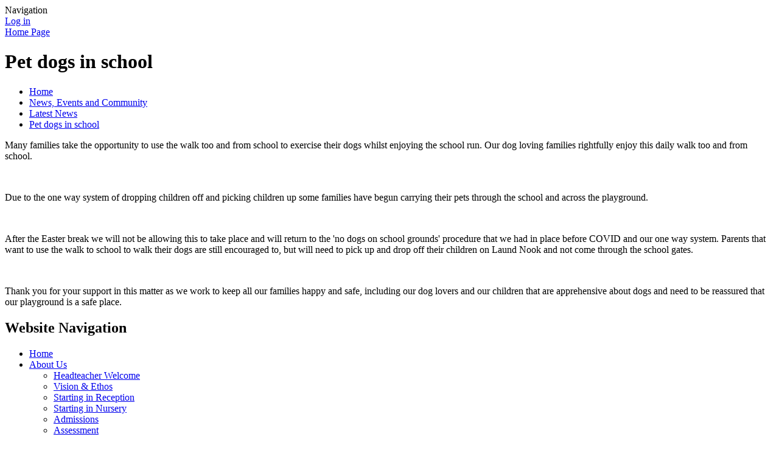

--- FILE ---
content_type: text/html; charset=utf-8
request_url: https://www.stjohnsbelper.co.uk/news/detail/pet-dogs-in-school/
body_size: 26400
content:

<!DOCTYPE html>

            <!--[if IE 6]><html class="lt-ie10 lt-ie9 lt-ie8 lt-ie7 ie6 ie responsive" lang="en"><![endif]-->
            <!--[if IE 7]><html class="lt-ie10 lt-ie9 lt-ie8 ie7 ie responsive" lang="en"><![endif]-->
            <!--[if IE 8]><html class="lt-ie10 lt-ie9 ie8 ie responsive" lang="en"><![endif]-->
            <!--[if IE 9]><html class="lt-ie10 ie9 ie responsive" lang="en"><![endif]-->
            <!--[if gt IE 9]><!--><html class="responsive" lang="en"><!--<![endif]-->
            
    <head>
        <meta charset="utf-8">
        <meta http-equiv="X-UA-Compatible" content="IE=edge,chrome=1">
        <meta name="viewport" content="width=device-width, initial-scale=1, user-scalable=no, minimal-ui">
        <meta name="keywords" content="St John's CofE Primary School and Nursery">
        <meta name="description" content="St John's CofE Primary School and Nursery">

        <title>Pet dogs in school | St John's CofE Primary School and Nursery</title>

        




  <link rel="stylesheet" href="https://primarysite-prod-sorted.s3.amazonaws.com/static/7.0.4/gen/presenter_prologue_css.7b7812f9.css" type="text/css">




<style type="text/css">
  .ps_primarysite-editor_panel-site-coloured-content {
    background-color: #bfb9b9!important;
  }
</style>


  <link rel="stylesheet" href="https://primarysite-prod-sorted.s3.amazonaws.com/static/7.0.4/gen/all-site-icon-choices.034951b5.css" type="text/css">



        
        <link rel="shortcut icon" href="https://primarysite-prod.s3.amazonaws.com/theme/StJohnsCEPrimarySchool/favicon.ico">
        <link rel="apple-touch-icon" href="https://primarysite-prod.s3.amazonaws.com/theme/StJohnsCEPrimarySchool/apple-touch-icon-precomposed.png">
        <link rel="apple-touch-icon-precomposed" href="https://primarysite-prod.s3.amazonaws.com/theme/StJohnsCEPrimarySchool/apple-touch-icon-precomposed.png">
        
        <meta name="application-name" content="St John's CofE Primary School and Nursery">
        <meta name="msapplication-TileColor" content="#154b18">
        <meta name="msapplication-TileImage" content="https://primarysite-prod.s3.amazonaws.com/theme/StJohnsCEPrimarySchool/metro-icon.png">

        
        <link rel="stylesheet" type="text/css" href="https://primarysite-prod.s3.amazonaws.com/theme/StJohnsCEPrimarySchool/style-global.css">
        <link rel="stylesheet" type="text/css" media="(min-width: 981px)" href="https://primarysite-prod.s3.amazonaws.com/theme/StJohnsCEPrimarySchool/style.css">
        <link rel="stylesheet" type="text/css" media="(max-width: 980px)" href="https://primarysite-prod.s3.amazonaws.com/theme/StJohnsCEPrimarySchool/style-responsive.css">

        

        

<script>
  // This is the first instance of `window.psProps`, so if these values are removed, make sure
  // `window.psProps = {};` is still there because it's used in other places.
  window.psProps = {
    lazyLoadFallbackScript: 'https://primarysite-prod-sorted.s3.amazonaws.com/static/7.0.4/gen/lazy_load.1bfa9561.js',
    picturefillScript: 'https://primarysite-prod-sorted.s3.amazonaws.com/static/7.0.4/gen/picturefill.a26ebc92.js'
  };
</script>


  <script type="text/javascript" src="https://primarysite-prod-sorted.s3.amazonaws.com/static/7.0.4/gen/presenter_prologue_js.cfb79a3d.js"></script>


<script type="text/javascript">
  function ie() {
    for (var v = 3, el = document.createElement('b'), all = el.all || [];
      el.innerHTML = '<!--[if gt IE ' + (++v) + ']><i><![endif]-->', all[0]; );
    return v > 4 ? v : document.documentMode;
  }

  $(function() {
    switch (ie()) {
      case 10:
        ps.el.html.addClass('ie10');
      case 9:
      case 8:
        ps.el.body.prepend(
          '<div class="unsupported-browser">' +
            '<span class="warning-logo">&#xe00a; </span>' +
            'This website may not display correctly as you are using an old version of ' +
            'Internet Explorer. <a href="/primarysite/unsupported-browser/">More info</a>' +
          '</div>');
        break;
    }
  });
</script>

<script type="text/javascript">
  $(function() {
    ps.el.body
      .data('social_media_url', 'https://social.secure-primarysite.net/site/st-johns-ce-primary-school/')
      .data('social_media_api', 'https://social.secure-primarysite.net/api/site-connected/st-johns-ce-primary-school/')
      .data('STATIC_URL', 'https://primarysite-prod-sorted.s3.amazonaws.com/static/7.0.4/')
      .data('site_width', 728)
      .data('news_width', 540)
      .data('csrf_token', 'g1ZuarM1oNdxaZV3u2VrlE8nCaKgTUSudUE9MxD4fozm0OaQHp8IkLSNp0QDfept')
      .data('disable_right_click', 'True')
      .data('normalize_css', 'https://primarysite-prod-sorted.s3.amazonaws.com/static/7.0.4/gen/normalize_css.7bf5a737.css')
      .data('ck_editor_counterbalances', 'https://primarysite-prod-sorted.s3.amazonaws.com/static/7.0.4/gen/ck_editor_counterbalances.2519b40e.css')
      .data('basic_site', false)
      // Seasonal Effects
      .data('include_seasonal_effects', '')
      .data('show_seasonal_effects_on_page', '')
      .data('seasonal_effect', '3')
      .data('can_enable_seasonal_effects', 'False')
      .data('seasonal_effect_active', 'False')
      .data('disablePicturesBlock', false)
      .data('hasNewCookiePopup', true);

    if (document.documentElement.dataset.userId) {
      window.updateCsrf();
    }
  });
</script>


<script>

function recaptchaCallback() {
    grecaptcha.ready(function() {
        var grecaptcha_execute = function(){
    grecaptcha.execute('6LcHwgAiAAAAAJ6ncdKlMyB1uNoe_CBvkfgBiJz1', {action: 'homepage'}).then(function(token) {
        document.querySelectorAll('input.django-recaptcha-hidden-field').forEach(function (value) {
            value.value = token;
        });
        return token;
    })
};
grecaptcha_execute()
setInterval(grecaptcha_execute, 120000);


    });
  };
</script>






    </head>

    <body>

        

        <div class="responsive-bar visible-small">
      			<span class="responsive-bar-search icon-font-magnify"></span>
            <span class="navbar-toggle website-navbar-toggle visible-small" data-nav="website"></span>
            <span class="navigation-bar-title">Navigation</span>
        </div>

        <div class="container">
            
            <svg class="svg-set" xmlns="http://www.w3.org/2000/svg" style="display: none;">
  <symbol id="search" viewBox="0 0 28.931 28.932">
    <title>search</title>
    <path d="M28.344,25.518l-6.114-6.115c1.486-2.067,2.303-4.537,2.303-7.137c0-3.275-1.275-6.355-3.594-8.672 C18.625,1.278,15.543,0,12.266,0C8.99,0,5.909,1.275,3.593,3.594C1.277,5.909,0.001,8.99,0.001,12.266 c0,3.276,1.275,6.356,3.592,8.674c2.316,2.316,5.396,3.594,8.673,3.594c2.599,0,5.067-0.813,7.136-2.303l6.114,6.115 c0.392,0.391,0.902,0.586,1.414,0.586c0.513,0,1.024-0.195,1.414-0.586C29.125,27.564,29.125,26.299,28.344,25.518z M6.422,18.111 c-1.562-1.562-2.421-3.639-2.421-5.846S4.86,7.983,6.422,6.421c1.561-1.562,3.636-2.422,5.844-2.422s4.284,0.86,5.845,2.422 c1.562,1.562,2.422,3.638,2.422,5.845s-0.859,4.283-2.422,5.846c-1.562,1.562-3.636,2.42-5.845,2.42S7.981,19.672,6.422,18.111z" />
  </symbol>
</svg>

            <div class="inner-container">

                <span class="login-link small visible-large">
  <a href="https://st-johns-ce-primary-school.secure-primarysite.net/accounts/login/primarysite/?next=/news/detail/pet-dogs-in-school/" rel="nofollow">Log in</a>

</span>

                <header class="main-header">
                    
                    <a href="/" class="home-link" title="Home Page">Home Page</a>

                    
                </header>

                <div class="content-container">
                    <h1 class="page-title">Pet dogs in school</h1>

                    <ul class="breadcrumbs small">
                        
    <li><a href="/">Home</a></li>
    <li><a href="/topic/news-events-and-community">News, Events and Community</a></li>
    <li><a href="/stream/news/full/1/-//">Latest News</a></li>
    <li><a href="/news/detail/pet-dogs-in-school/">Pet dogs in school</a></li>

                    </ul>

                    
    <div class="ps_news-detail-text"><p>Many families take the opportunity to use the walk too and from school to exercise their dogs whilst enjoying the school run. Our dog loving families rightfully enjoy this daily walk too and from school. </p>
<p> </p>
<p>Due to the one way system of dropping children off and picking children up some families have begun carrying their pets through the school and across the playground. </p>
<p> </p>
<p>After the Easter break we will not be allowing this to take place and will return to the 'no dogs on school grounds' procedure that we had in place before COVID and our one way system. Parents that want to use the walk to school to walk their dogs are still encouraged to, but will need to pick up and drop off their children on Laund Nook and not come through the school gates. </p>
<p> </p>
<p>Thank you for your support in this matter as we work to keep all our families happy and safe, including our dog lovers and our children that are apprehensive about dogs and need to be reassured that our playground is a safe place. </p></div>
    <div></div>

                </div>

                <nav class="main-nav mobile-nav small">
                    <span class="close-mobile-nav" data-nav="website"></span>
                    <h2 class="ps_mobile-header">Website Navigation</h2>

                    <ul>
                        <li class="ps_topic_link home-btn"><a href="/">Home</a></li>
                        
    <li class="ps_nav-top-level  ps_submenu ps_topic_link ps_topic_slug_about-us "><a href="/topic/about-us" >About Us</a><ul>
    <li class=" ps_page_link ps_page_slug_headteacher-welcome "><a href="/headteacher-welcome/" >Headteacher Welcome</a></li>


    <li class=" ps_page_link ps_page_slug_vision-ethos "><a href="/vision-ethos/" >Vision &amp; Ethos</a></li>


    <li class=" ps_page_link ps_page_slug_starting-in-reception "><a href="/starting-in-reception/" >Starting in Reception</a></li>


    <li class=" ps_page_link ps_page_slug_starting-in-nursery "><a href="/starting-in-nursery/" >Starting in Nursery</a></li>


    <li class=" ps_page_link ps_page_slug_admissions "><a href="/admissions/" >Admissions</a></li>


    <li class=" ps_page_link ps_page_slug_assessment-1 "><a href="/assessment-1/" >Assessment</a></li>


    <li class=" ps_page_link ps_page_slug_building-and-plan-of-school "><a href="/building-and-plan-of-school/" >Building and plan of school</a></li>


    <li class=" ps_page_link ps_page_slug_british-values-2 "><a href="/british-values-2/" >British Values</a></li>


    <li class=" ps_page_link ps_page_slug_church-school "><a href="/church-school/" >Church School</a></li>


    <li class=" ps_page_link ps_page_slug_collective-worship-3 "><a href="/collective-worship-3/" >Collective Worship</a></li>


    <li class=" ps_page_link ps_page_slug_eco-responsibility "><a href="/eco-responsibility/" >Eco Responsibility</a></li>


    <li class=" ps_page_link ps_page_slug_financial-information "><a href="/financial-information/" >Financial Information</a></li>


    <li class=" ps_page_link ps_page_slug_governors "><a href="/governors/" >Governors</a></li>


    <li class=" ps_page_link ps_page_slug_ofsted-links "><a href="/ofsted-links/" >Ofsted Links</a></li>


    <li class=" ps_page_link ps_page_slug_policies-paperwork "><a href="/policies-paperwork/" >Policies &amp; Paperwork</a></li>


    <li class=" ps_page_link ps_page_slug_pupil-premium "><a href="/pupil-premium/" >Pupil Premium</a></li>


    <li class=" ps_page_link ps_page_slug_pe-and-sport-premium "><a href="/pe-and-sport-premium/" >PE and Sport Premium</a></li>


    <li class=" ps_page_link ps_page_slug_safeguarding "><a href="/safeguarding/" >Safeguarding</a></li>


    <li class=" ps_page_link ps_page_slug_send "><a href="/send/" >SEND</a></li>


    <li class=" ps_page_link ps_page_slug_staff-list-who-is-who "><a href="/staff-list-who-is-who/" >Staff List, Who Is Who?</a></li>


    <li class=" ps_page_link ps_page_slug_vacancies "><a href="/vacancies/" >Vacancies</a></li>


    <li class=" ps_page_link ps_page_slug_uniform-starting-st-johns "><a href="/uniform-starting-st-johns/" >Uniform &amp; starting St. John&#x27;s</a></li>

</ul></li>


                        
    <li class="ps_nav-top-level  ps_submenu ps_topic_link ps_topic_slug_children "><a href="/topic/children" >Children</a><ul>
    <li class=" ps_page_link ps_page_slug_class-pages-1 "><a href="/class-pages-1/" >Class Pages</a></li>


    <li class=" ps_page_link ps_page_slug_childrens-safety "><a href="/childrens-safety/" >Children&#x27;s safety</a></li>


    <li class=" ps_page_link ps_page_slug_kids-zone "><a href="/special/kidszone" >Kids&#x27; Zone</a></li>


    <li class=" ps_page_link ps_page_slug_school-council-d "><a href="/school-council-d/" >School Council =D</a></li>

</ul></li>


                        
    <li class="ps_nav-top-level  ps_submenu ps_topic_link ps_topic_slug_parents "><a href="/topic/parents" >Parents</a><ul>
    <li class=" ps_page_link ps_page_slug_attendance "><a href="/attendance/" >Attendance</a></li>


    <li class=" ps_page_link ps_page_slug_before-after-school-and-holiday-childcare "><a href="/before-after-school-and-holiday-childcare/" >Before, after school and holiday childcare</a></li>


    <li class=" ps_page_link ps_page_slug_covid-19 "><a href="/covid-19/" >COVID 19</a></li>


    <li class=" ps_page_link ps_page_slug_curriculum "><a href="/curriculum/" >Curriculum</a></li>


    <li class=" ps_page_link ps_page_slug_early-help "><a href="/early-help/" >Early Help</a></li>


    <li class=" ps_page_link ps_page_slug_e-safety "><a href="/e-safety/" >E-Safety</a></li>


    <li class=" ps_page_link ps_page_slug_forest-school "><a href="/forest-school/" >Forest School</a></li>


    <li class=" ps_page_link ps_page_slug_friends-of-st-johns "><a href="/friends-of-st-johns/" >Friends of St John&#x27;s</a></li>


    <li class=" ps_page_link ps_page_slug_mental-health "><a href="/mental-health/" >Mental Health</a></li>


    <li class=" ps_page_link ps_page_slug_parent-views "><a href="/parent-views/" >Parent views</a></li>


    <li class=" ps_page_link ps_page_slug_school-dinners-free-school-meals "><a href="/school-dinners-free-school-meals/" >School dinners &amp; free school meals</a></li>


    <li class=" ps_page_link ps_page_slug_timetable-the-school-day "><a href="/timetable-the-school-day/" >Timetable &amp; the school day</a></li>


    <li class=" ps_page_link ps_page_slug_weekly-awards "><a href="/weekly-awards/" >Weekly awards</a></li>

</ul></li>


                        
    <li class="ps_nav-top-level  ps_submenu ps_topic_link ps_topic_slug_news-events-and-community "><a href="/topic/news-events-and-community" >News, Events and Community</a><ul>
    <li class=" ps_page_link ps_page_slug_belper-community "><a href="/belper-community/" >Belper community</a></li>


    <li class=" ps_page_link ps_page_slug_belper-cluster "><a href="/belper-cluster/" >Belper Cluster</a></li>


    <li class=" ps_page_link ps_page_slug_belpers-250th-birthday "><a href="/belpers-250th-birthday/" >Belper&#x27;s 250th Birthday</a></li>


    <li class=" ps_page_link ps_page_slug_building-work "><a href="/building-work/" >Building work</a></li>


    <li class=" ps_page_link ps_page_slug_calendar "><a href="/calendar/" >Calendar</a></li>


    <li class=" ps_page_link ps_page_slug_courageous-advocacy "><a href="/courageous-advocacy/" >Courageous Advocacy</a></li>


    <li class=" ps_page_link ps_page_slug_headteacher-blog "><a href="/headteacher-blog/" >Headteacher blog</a></li>


    <li class=" ps_page_link ps_page_slug_kolkata-links "><a href="/kolkata-links/" >Kolkata links</a></li>


    <li class=" ps_page_link ps_page_slug_latest-news "><a href="/stream/news/full/1/-//" >Latest News</a></li>


    <li class=" ps_page_link ps_page_slug_letters-to-parents "><a href="/letters-to-parents/" >Letters to Parents</a></li>


    <li class=" ps_page_link ps_page_slug_travel-smart "><a href="/travel-smart/" >Travel Smart</a></li>


    <li class=" ps_page_link ps_page_slug_website-links-1 "><a href="/website-links-1/" >Website links</a></li>

</ul></li>


                        
    <li class="ps_nav-top-level  ps_submenu ps_topic_link ps_topic_slug_contact-us-and-stay-in-touch "><a href="/topic/contact-us-and-stay-in-touch" >Contact Us and Stay in Touch</a><ul>
    <li class=" ps_page_link ps_page_slug_contact-us "><a href="/contact-us/" >Contact us</a></li>


    <li class=" ps_page_link ps_page_slug_special-news "><a href="/special-news/" >Special News</a></li>


    <li class=" ps_page_link ps_page_slug_governor-secure-zone "><a href="/governor-secure-zone/" >Governor secure zone</a></li>


    <li class=" ps_page_link ps_page_slug_staff-secure-zone-1 "><a href="/staff-secure-zone-1/" >Staff secure Zone</a></li>

</ul></li>


                        
    <li class="ps_nav-top-level  ps_submenu ps_topic_link ps_topic_slug_ptfa "><a href="/topic/ptfa" >PTFA</a><ul>
    <li class=" ps_page_link ps_page_slug_welcome-to-your-ptfa "><a href="/welcome-to-your-ptfa/" >Welcome to your PTFA</a></li>


    <li class=" ps_page_link ps_page_slug_who-are-we "><a href="/who-are-we/" >Who are we?</a></li>


    <li class=" ps_page_link ps_page_slug_events-past-present-future "><a href="/events-past-present-future/" >Events - Past , Present &amp; Future</a></li>


    <li class=" ps_page_link ps_page_slug_ptfa-achievements-1 "><a href="/ptfa-achievements-1/" >PTFA achievements</a></li>


    <li class=" ps_page_link ps_page_slug_meetings-minutes-and-agendas "><a href="/meetings-minutes-and-agendas/" >Meetings, minutes and agendas</a></li>


    <li class=" ps_page_link ps_page_slug_mission-statement "><a href="/mission-statement/" >Mission Statement</a></li>


    <li class=" ps_page_link ps_page_slug_reasons-to-join "><a href="/reasons-to-join/" >Reasons to join</a></li>


    <li class=" ps_page_link ps_page_slug_contact-the-ptfa "><a href="/contact-the-ptfa/" >Contact the PTFA</a></li>

</ul></li>



                        
            <li class="main-nav-download-app">


</li>

            <li class="login-responsive visible-small">
                        
                            
  <a href="https://st-johns-ce-primary-school.secure-primarysite.net/accounts/login/primarysite/?next=/news/detail/pet-dogs-in-school/" rel="nofollow">Log in</a>


                        
                        </li>
                    </ul>
                </nav>


                <footer class="main-footer small">
                    
                    <div class="footer-links small">
                        <ul class="footer-left">
                          <li><a href="/special/sitemap/">Sitemap</a></li>
                          <li><a href="/special/cookie-information/">Cookie Information</a></li>
                          <li><a href="/special/policy/">Website Policy</a></li>
                        </ul>

                        <ul class="text-right">
                            <li>All website content copyright &copy; St John's CofE Primary School and Nursery</li>
                            <li><a href="https://primarysite.net">Primary School Websites by PrimarySite</a></li>
                        </ul>
                    </div>
                </footer>

                
                


  



  <div class="google-translate-widget " id="google_translate_element" data-cookie="google-translate">
    <textarea data-template="cookie" hidden>
      

      <script>
        function googleTranslateElementInit() {
          new google.translate.TranslateElement({
            layout: google.translate.TranslateElement.InlineLayout.SIMPLE,
            pageLanguage: 'en'
          }, 'google_translate_element');
        }
      </script>

      <script src="https://translate.google.com/translate_a/element.js?cb=googleTranslateElementInit"></script>
      <script src="https://primarysite-prod-sorted.s3.amazonaws.com/static/7.0.4/gen/google_translate.3323e9a6.js"></script>
    </textarea>
  </div>



            </div>

        </div>

        
        <div class="scroll-top">&#xe000;<span>Top</span></div>

        
        



<script>
  (function() {
    const htmlElement = document.documentElement;

    htmlElement.dataset.gitRevision = '7.0.4';
    htmlElement.dataset.sentryPublicDsn = '';
    htmlElement.dataset.userId = '';
  })();
</script>


  <script type="text/javascript" src="https://primarysite-prod-sorted.s3.amazonaws.com/static/7.0.4/gen/raven_js.8e8cd4fb.js"></script>






  <div class="cookie-settings">
    <div class="cookie-settings-popup">
      <h1 class="cookie-settings-popup-heading">Cookies</h1>

      <p>Unfortunately not the ones with chocolate chips.</p>
      <p>Our cookies ensure you get the best experience on our website.</p>
      <p>Please make your choice!</p>

      <span class="cookie-settings-popup-buttons">
        <button class="cookie-settings-popup-buttons-reject" aria-label="Reject all cookies" type="button" tabindex="1">
          Reject all
        </button>
        <button class="cookie-settings-popup-buttons-accept" aria-label="Accept all cookies" type="button" tabindex="2">
          Accept all
        </button>
        <button class="cookie-settings-popup-buttons-custom" aria-label="Customise cookie settings" type="button" tabindex="3">
          Customise cookie settings
        </button>
      </span>
    </div>

    <div class="cookie-settings-options-popup">
      <div class="cookie-settings-options-popup-content">
        <h1 class="cookie-settings-options-popup-heading" tabindex="-1">Cookies</h1>
        <p>
          Some cookies are necessary in order to make this website function correctly. These are set
          by default and whilst you can block or delete them by changing your browser settings, some
          functionality such as being able to log in to the website will not work if you do this.
          The necessary cookies set on this website are as follows:
        </p>

        <h2 class="cookie-settings-options-popup-sub-heading">Website CMS</h2>
        <p class="cookie-settings-options-popup-text">
          A 'sessionid' token is required for logging in to the website and a 'crfstoken' token is
          used to prevent cross site request forgery.<br>
          An 'alertDismissed' token is used to prevent certain alerts from re-appearing if they have
          been dismissed.<br>
          An 'awsUploads' object is used to facilitate file uploads.
        </p>

        <h2 class="cookie-settings-options-popup-sub-heading">Matomo</h2>
        <p class="cookie-settings-options-popup-text">
          We use
          <a href="https://matomo.org/faq/general/faq_146/" target="_blank" rel="noopener noreferrer">Matomo cookies</a>
          to improve the website performance by capturing information such as browser and device
          types. The data from this cookie is anonymised.
        </p>

        <h2 class="cookie-settings-options-popup-sub-heading">reCaptcha</h2>
        <p class="cookie-settings-options-popup-text">
          Cookies are used to help distinguish between humans and bots on contact forms on this
          website.
        </p>

        <h2 class="cookie-settings-options-popup-sub-heading">Cookie notice</h2>
        <p class="cookie-settings-options-popup-text">
          A cookie is used to store your cookie preferences for this website.
        </p>

        Cookies that are not necessary to make the website work, but which enable additional
        functionality, can also be set. By default these cookies are disabled, but you can choose to
        enable them below:
      </div>

      <div class="cookie-settings-options-popup-buttons">
        <button class="cookie-settings-options-popup-buttons-reject" aria-label="Reject all cookies" type="button">
          Reject all
        </button>
        <button class="cookie-settings-options-popup-buttons-accept" aria-label="Accept all cookies" type="button">
          Accept all
        </button>
        <button class="cookie-settings-options-popup-buttons-save" aria-label="Save cookie settings" type="button">
          Save
        </button>
      </div>
    </div>
  </div>

  
    <script type="text/javascript" src="https://primarysite-prod-sorted.s3.amazonaws.com/static/7.0.4/gen/cookies_js.aedb4301.js"></script>
  






  <script class="common-scripts-script" src="https://primarysite-prod-sorted.s3.amazonaws.com/static/7.0.4/gen/common_scripts.4317a259.js"></script>




<script>
    if (document.querySelectorAll('input.django-recaptcha-hidden-field').length > 0) {
        var s = document.createElement('script');
        s.setAttribute('src','https://www.google.com/recaptcha/api.js?render=6LcHwgAiAAAAAJ6ncdKlMyB1uNoe_CBvkfgBiJz1');
        s.onload=recaptchaCallback;
        document.body.appendChild(s);
    }
</script>


        <script type="text/javascript" src="https://primarysite-prod.s3.amazonaws.com/theme/StJohnsCEPrimarySchool/app.js"></script>
        

        <script type="text/javascript">
  var _paq = _paq || [];

  (function() {
    var u = 'https://piwik.secure-primarysite.net/';

    _paq.push(['setTrackerUrl', u + 'piwik.php']);

    var psHostnameRegex = new RegExp('^([A-Za-z0-9-]{1,63}\\.)+secure-primarysite.net', 'i');

    if (psHostnameRegex.test(window.location.hostname)) {
      // If you're on the subdomain use the common subdomain tracker.
      _paq.push(['setSiteId', 1]);
      _paq.push(['setCookieDomain', '*.secure-primarysite.net']);
      _paq.push(['setDomains', '*.secure-primarysite.net']);
    } else {
      // If you're not on the subdomain use the site specific tracker.
      _paq.push(['setSiteId', 1977]);
    }

    _paq.push(['trackPageView']);
    _paq.push(['enableLinkTracking']);

    var d = document,
        g = d.createElement('script'),
        s = d.getElementsByTagName('script')[0];

    g.type = 'text/javascript';
    g.defer = true;
    g.async = true;
    g.src = u + 'piwik.js';
    s.parentNode.insertBefore(g, s);
  })();
</script>

    </body>
</html>
